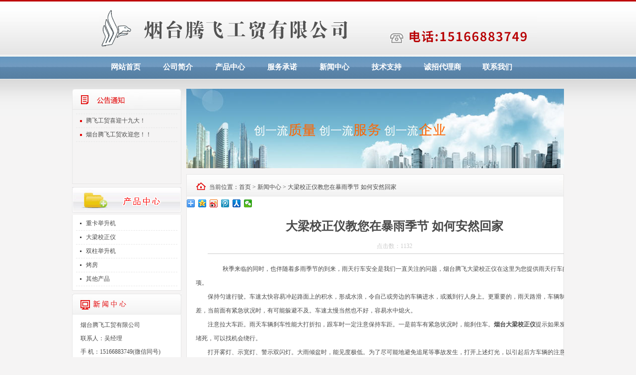

--- FILE ---
content_type: text/html
request_url: http://www.qichejiaozhengyi.com/newsinfo.asp?id=840
body_size: 4332
content:
<!DOCTYPE html PUBLIC "-//W3C//DTD XHTML 1.0 Transitional//EN" "http://www.w3.org/TR/xhtml1/DTD/xhtml1-transitional.dtd">
<html xmlns="http://www.w3.org/1999/xhtml">
<head>
<meta http-equiv="Content-Type" content="text/html; charset=gb2312" />
<link href="common.css" rel="stylesheet" type="text/css" />

<title>大梁校正仪教您在暴雨季节 如何安然回家_新闻中心_烟台腾飞工贸</title>
</head>

<body>
<div class="top"><img src="images/top.gif" width="881" height="96" /></div>
<div class="nav">
<ul>
	<li><a href="/">网站首页</a></li>
	<li><a href="single.asp?id=1">公司简介</a></li>
	<li><a href="p.asp" >产品中心</a></li>
	<li><a href="single.asp?id=2">服务承诺</a></li>
	<li><a href="news.asp?newsclassid=1">新闻中心</a></li>
	<li><a href="news.asp?newsclassid=3">技术支持</a></li>
	<li style="width:95px;"><a href="single.asp?id=4" style="width:95px;">诚招代理商</a></li>
	<li><a href="single.asp?id=3">联系我们</a></li>         
</ul>
</div>
<div class="layout">
<div class="left"><img src="images/gg.gif" width="220" height="42" />
<div class="left_sub01">
<ul>
<marquee direction="up" onmouseover="this.stop()" onmouseout="this.start()" scrollamount="3" scrolldelay="3" height="135">
<li><a href="newsinfo.asp?id=1034"  title="大梁校正仪厂家烟台腾飞工贸有限公司祝大家元旦快乐">大梁校正仪厂家烟台腾飞工贸有...</a></li><li><a href="newsinfo.asp?id=1019"  title="腾飞工贸喜迎十九大！">腾飞工贸喜迎十九大！</a></li><li><a href="newsinfo.asp?id=1013"  title="烟台腾飞工贸欢迎您！！">烟台腾飞工贸欢迎您！！</a></li></marquee>
</ul>
</div>
<img src="images/left_sub022.gif" width="220" />
<div class="left_sub02">
<ul>
<li><a href="p.asp?classid=0001">重卡举升机</a></li>
<li><a href="p.asp?classid=0002">大梁校正仪</a></li>
<li><a href="p.asp?classid=0003">双柱举升机</a></li>
<li><a href="p.asp?classid=0004">烤房</a></li>
<li><a href="p.asp?classid=0005">其他产品</a></li>
</ul>
</div>
<img src="images/left_sub032.gif" width="220" height="48" />
<div class="left_sub03">
烟台腾飞工贸有限公司<br />
联系人：吴经理<br />
手 机：15166883749(微信同号)<br />
地 址：山东省烟台市福山区蒲湾街<br />
銮驾路16号<br />
邮 编：265500</div>
</div>
<div class="right">
<div class="right_sub01">
  <img src="images/news_t.jpg" width="760" height="160" /></div>
	<div class="navgation">
	当前位置：<a href="/">首页</a> &gt; <a href="news.asp?newsclassid=1">新闻中心</a> &gt; 大梁校正仪教您在暴雨季节 如何安然回家
	</div>
	<div class="news">
<div class="bdsharebuttonbox"><a href="#" class="bds_more" data-cmd="more"></a><a href="#" class="bds_qzone" data-cmd="qzone"></a><a href="#" class="bds_tsina" data-cmd="tsina"></a><a href="#" class="bds_tqq" data-cmd="tqq"></a><a href="#" class="bds_renren" data-cmd="renren"></a><a href="#" class="bds_weixin" data-cmd="weixin"></a></div>
<script>window._bd_share_config={"common":{"bdSnsKey":{},"bdText":"","bdMini":"2","bdPic":"","bdStyle":"0","bdSize":"16"},"share":{},"image":{"viewList":["qzone","tsina","tqq","renren","weixin"],"viewText":"分享到：","viewSize":"16"},"selectShare":{"bdContainerClass":null,"bdSelectMiniList":["qzone","tsina","tqq","renren","weixin"]}};with(document)0[(getElementsByTagName('head')[0]||body).appendChild(createElement('script')).src='http://bdimg.share.baidu.com/static/api/js/share.js?v=89860593.js?cdnversion='+~(-new Date()/36e5)];</script><!--百度分享-->
<table width="100%"  border="0" cellspacing="0" cellpadding="0" >
<tr><td align="center"><h1>大梁校正仪教您在暴雨季节 如何安然回家</h1><span style="color:#CCCCCC">点击数：1132</span><hr class="hrclass"/></td></tr>
<tr align="left"><td class="news_cont"><p>&nbsp;&nbsp;&nbsp;&nbsp;&nbsp;&nbsp;&nbsp;&nbsp;&nbsp;&nbsp;&nbsp;&nbsp;&nbsp;&nbsp;&nbsp;&nbsp;&nbsp; 秋季来临的同时，也伴随着多雨季节的到来，雨天行车安全是我们一直关注的问题，烟台腾飞<a href="http://www.qichejiaozhengyi.com/">大梁校正仪</a>在这里为您提供雨天行车的安全事项。</p>
<p>　　保持匀速行驶。车速太快容易冲起路面上的积水，形成水浪，令自己或旁边的车辆进水，或溅到行人身上。更重要的，雨天路滑，车辆制动性能差，当前面有紧急状况时，有可能躲避不及。车速太慢当然也不好，容易水中熄火。</p>
<p>　　注意拉大车距。雨天车辆刹车性能大打折扣，跟车时一定注意保持车距。一是前车有紧急状况时，能刹住车。<b>烟台大梁校正仪</b>提示如果发现前路已堵死，可以找机会绕行。</p>
<p>&nbsp;&nbsp;&nbsp;&nbsp;&nbsp;&nbsp;&nbsp;&nbsp;打开雾灯、示宽灯、警示双闪灯。大雨倾盆时，能见度极低。为了尽可能地避免追尾等事故发生，打开上述灯光，以引起后方车辆的注意。</p>
<p>　　涉水时提前观察积水深度。经过有积水的路面时，一定要观察水面的深度。虽然不同的车辆，其可能进水的车尾排气管、车门、发动机进气门等位置高低不同，谨慎起见，如果积水已接近前大灯的高度，最好不要通行。</p>
<p>　　水中熄火，不要立即启动。水中熄火再打火，会令发动机进水损坏，只有保了发动机涉水险才能索赔。而如果<b>汽车大梁校正仪</b>熄火后不再启动，一切损失都可以走车损险。</p>
<p>　　尽量离对向车远一点。积水深时，对方车速如果太快，积水形成水浪，会溢进自己的车舱内。</p>
<p>&nbsp;&nbsp;&nbsp;&nbsp;&nbsp;&nbsp;&nbsp;&nbsp;&nbsp;&nbsp;&nbsp; <img width="800" height="533" alt="" src="/UploadFiles/2015092309041873499.jpg" /></p>
<p>　　少并线、少超车。大雨天你看不清别的车，别的车也看不清你。保持在一个车道中匀速行驶，尽量少并线，少超车，可以减少事故的发生。</p>
<p>　　路面上有泉涌或漩涡时不要贸然通过。这种情况可能井盖反水，贸然通过，可能导致车轮陷入井盖内。</p>
<p>　　寻找安全地点停车。积水太深、能见度太差或其他不能判断的情况时，<b>车身大梁校正仪</b>要果断选择相对安全的路段停车，等雨小一点或停了再走。</p></td></tr>
<tr align="left"><td style="padding:14px; line-height:23px;">
上一条：<a href="newsinfo.asp?id=841">小编为您讲解大梁校正仪平台变形因素</a><br>下一条：<a href="newsinfo.asp?id=839">汽车轮胎到底什么时候应该更换了?</a>
</td>
</tr>

</table>
	</div>
</div>
</div>
<div class="clear"></div>
<div class="footer">Copyright&copy;2013-2023 All Rights Reserved. 烟台腾飞工贸有限公司 备案号：<a href="https://beian.miit.gov.cn/" target="_blank">鲁ICP备13020166号</a><br />
  电 话 Tel：(86)535-6328591 传 真 Fax：(86)535-6328591  联系人：吴经理 手机：15166883749(微信同号) <br />
  邮 编： Post:265500 地 址：山东省烟台市福山区蒲湾街銮驾路16号<br />
<a href="http://www.qichejiaozhengyi.com/">大梁校正仪</a>,<a href="http://www.qichejiaozhengyi.com/">汽车车身校正仪</a>,<a href="http://www.qichejiaozhengyi.com/">车身大梁校正</a>专业厂家,20年来我们有幸见证了这个行业的兴起和发展,坚持不懈的为客户提供好的产品，提供及时周到的服务。   
</div>
</body>
</html>


--- FILE ---
content_type: text/css
request_url: http://www.qichejiaozhengyi.com/common.css
body_size: 1609
content:
html,body,ul,li,span,dl,dt,dd,p,a{ padding:0; margin:0; list-style:none; font-size:12px; color:#494949; }
body{background: url(images/top_bg.gif) repeat-x left top; background-color:#f5f4f4;}
img{ border:0;}
A:link {COLOR: #494949; TEXT-DECORATION: none;}
A:hover {COLOR: #000000; TEXT-DECORATION: underline;}
A:visited {COLOR: #494949; TEXT-DECORATION: none;}

.hrclass {border:none;border-top:1px solid #CCC;width:90%;}
.pro_list {padding-top:8px; padding-left:6px;}
.pro_list ul {}
.pro_list ul li { float:left; text-align:center; margin-left:18px; margin-bottom:5px; width:221px; height:177px;}
.pro_list ul li span { display:block;}
.pro_list ul li A:link {COLOR: #000; TEXT-DECORATION: none;font-size:12px; line-height:1.5; padding-top:4px;}
.pro_list ul li A:visited {COLOR: #000; TEXT-DECORATION: none;font-size:12px; line-height:1.5; padding-top:4px;}
.pro_list ul li A:hover {COLOR: #0000FF; text-decoration:underline;font-size:12px; line-height:1.5; padding-top:4px;}
.pro_cont { padding:6px 16px 6px 16px;  line-height:24px;}
.pro_cont p { padding-top:10px;}
.normal { border:#73C9FC solid 1px; padding:1px;}
.over { border:#B60E27 solid 1px; padding:1px;}
.info_cont { padding:12px; line-height:26px; background-color:#FFFFFF; border-right:#e7e6e6 solid 1px; border-left:#e7e6e6 solid 1px; border-bottom:#e7e6e6 solid 1px;}
.clear { width:0; line-height:0; font-size:0; clear:both; height:0px;}
.newslist { width:96%;}
.newslist ul{}
.newslist ul li{ background:url(images/dot6.gif) no-repeat 10px center;BORDER-BOTTOM: #CFCFCF 1px dashed; text-align:left; padding-left:30px; line-height:28px; height:28px;}
.newslist ul li span { float:right; display:block; width:150px; height:20px; color:#CCCCCC;}
.news_cont {padding:10px 18px 10px 18px; line-height:28px;}

.top{
	width:935px;
	height:114px;
	margin:0 auto;
	padding-left:55px;
}
.nav { height:45px; width:990px; margin:0 auto; overflow:hidden;}
.nav ul { padding-left:32px;}
.nav ul li {width:82px; height:45px; padding-left:23px;float:left;}
.nav ul li A:link {width:82px; height:33px; padding-left:23px; padding-top:12px; display:block; font-size:15px; font-weight:bold; color:#FFFFFF; font-family:"微软雅黑";}
.nav ul li A:hover {width:82px; height:33px; padding-left:23px; padding-top:12px; display:block; font-size:15px; font-weight:bold; color:#FFFFFF; font-family:"微软雅黑";  background:url(images/nav_bg.jpg) repeat-x;}
.nav ul li A:visited {width:82px; height:33px; padding-left:23px; padding-top:12px; display:block; font-size:15px; font-weight:bold; color:#FFFFFF; font-family:"微软雅黑"; }

.layout{
	width:990px;
	margin:0 auto;
	overflow:hidden;
	padding-top:20px;
}

.left {width:220px; float:left;}
.left_sub01 { border-left:#e6e6e6 solid 1px; border-right:#e6e6e6 solid 1px; border-bottom:#e6e6e6 solid 1px;}
.left_sub01 ul {padding:6px 7px 8px 7px;}
.left_sub01 ul li { padding-left:20px; line-height:27px; height:27px; background:url(images/dot1.gif) no-repeat 8px center; border-bottom:#e6e6e6 dashed 1px;}
.left_sub02 { border-left:#e6e6e6 solid 1px; border-right:#e6e6e6 solid 1px; border-bottom:#e6e6e6 solid 1px; background-color:#FFFFFF;}
.left_sub02 ul {padding:4px 7px 8px 7px;}
.left_sub02 ul li { padding-left:20px; line-height:27px; height:27px; background:url(images/dot2.gif) no-repeat 8px center; border-bottom:#e6e6e6 dashed 1px;}
.left_sub03 { line-height:27px; padding-left:16px; padding-right:8px; padding-top:8px; border-left:#e6e6e6 solid 1px; border-right:#e6e6e6 solid 1px; border-bottom:#e6e6e6 solid 1px; background-color:#FFFFFF;}

.right { float:right; width:760px;}
.right_sub02 { margin-top:12px; background-color:#FFFFFF;  border-right:#e7e6e6 solid 1px; border-left:#e7e6e6 solid 1px; }
.right_sub02 span { display:block; padding-top:14px; padding-bottom:7px; padding-left:12px; padding-right:12px; line-height:26px; }
.right_sub03 { padding-top:12px; background-color:#FFFFFF; height:408px; border-bottom:#e7e6e6 solid 1px; border-right:#e7e6e6 solid 1px; border-left:#e7e6e6 solid 1px; }
.right_sub03 ul { padding-left:22px; margin-top:18px;}
.right_sub03 ul li { width:182px; height:162px; float:left;}
.right_sub03 ul li img { border:#CFCFCF solid 1px;}
.right_sub03 ul li span { display:block; text-align:center; width:150px; height:20px; padding-top:6px;}
.navgation { padding-top:18px; padding-left:45px; width:713px; height:27px; background:url(images/news_tit_bg.gif) no-repeat ; margin-top:12px; border-right:#e7e6e6 solid 1px; border-left:#e7e6e6 solid 1px;}
.news {background-color:#FFFFFF; border-right:#e7e6e6 solid 1px; border-left:#e7e6e6 solid 1px; border-bottom:#e7e6e6 solid 1px;}
.youq { width:980px; height:30px; background-color:#FFFFFF; margin:0 auto; border:#E7E6E6 solid 1px; margin-top:5px; padding-left:8px;}
.youq ul {}
.youq ul li { width:100px; float:left; overflow: hidden; height:26px; line-height:26px;}
.footer { height:172px; margin-top:12px; text-align:center; line-height:25px; padding-top:16px; background:url(images/footer_bg.gif) repeat-x;}